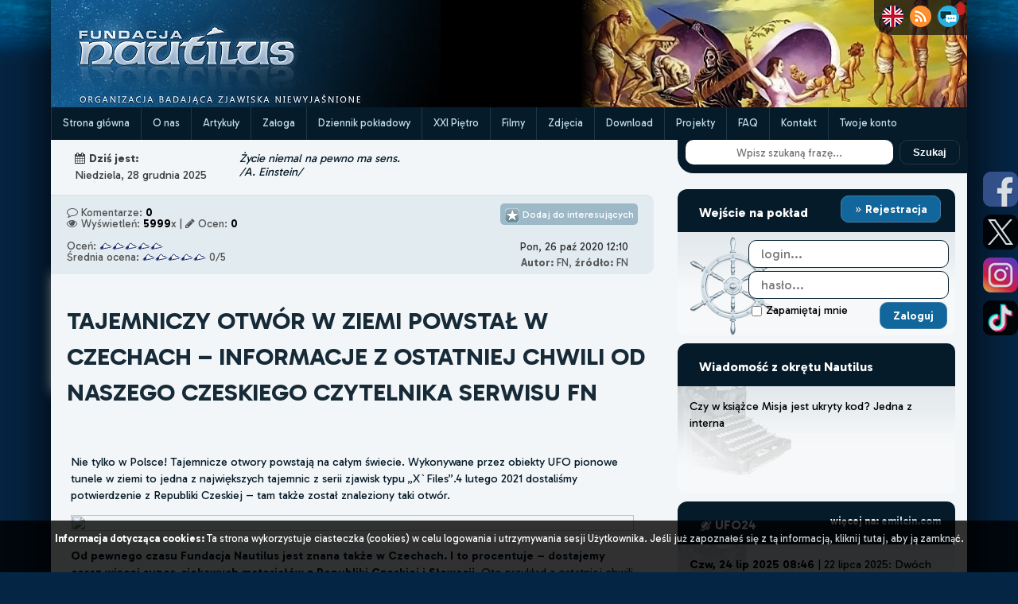

--- FILE ---
content_type: text/css
request_url: https://www.nautilus.org.pl/_core/css/google_font_merriweather.min.css
body_size: 402
content:
@font-face{font-family:'Merriweather Sans';font-style:normal;font-weight:300;src:local('Merriweather Sans Light'),local('MerriweatherSans-Light'),url(https://fonts.gstatic.com/s/merriweathersans/v7/6LmGj5dOJopQKEkt88GowSenBolNkDBl6TBgAIdCkYw.woff2) format('woff2');unicode-range:U+0100-024F,U+1E00-1EFF,U+20A0-20AB,U+20AD-20CF,U+2C60-2C7F,U+A720-A7FF}@font-face{font-family:'Merriweather Sans';font-style:normal;font-weight:300;src:local('Merriweather Sans Light'),local('MerriweatherSans-Light'),url(https://fonts.gstatic.com/s/merriweathersans/v7/6LmGj5dOJopQKEkt88GowQaqY1RzDqUCoj4OhtiyHDU.woff2) format('woff2');unicode-range:U+0000-00FF,U+0131,U+0152-0153,U+02C6,U+02DA,U+02DC,U+2000-206F,U+2074,U+20AC,U+2212,U+2215,U+E0FF,U+EFFD,U+F000}@font-face{font-family:'Merriweather Sans';font-style:normal;font-weight:400;src:local('Merriweather Sans'),local('MerriweatherSans-Regular'),url(../fonts/AKu1CjQ4qnV8MUltkAX3sD48MEBspdEKklcQvcIk8pU.woff2) format('woff2');unicode-range:U+0100-024F,U+1E00-1EFF,U+20A0-20AB,U+20AD-20CF,U+2C60-2C7F,U+A720-A7FF}@font-face{font-family:'Merriweather Sans';font-style:normal;font-weight:400;src:local('Merriweather Sans'),local('MerriweatherSans-Regular'),url(../fonts/AKu1CjQ4qnV8MUltkAX3sMZ4HySTEWshgORbPp2tk8k.woff2) format('woff2');unicode-range:U+0000-00FF,U+0131,U+0152-0153,U+02C6,U+02DA,U+02DC,U+2000-206F,U+2074,U+20AC,U+2212,U+2215,U+E0FF,U+EFFD,U+F000}@font-face{font-family:'Merriweather Sans';font-style:normal;font-weight:700;src:local('Merriweather Sans Bold'),local('MerriweatherSans-Bold'),url(../fonts/6LmGj5dOJopQKEkt88GowdqgfwRMvy6EDFppit6Do18.woff2) format('woff2');unicode-range:U+0100-024F,U+1E00-1EFF,U+20A0-20AB,U+20AD-20CF,U+2C60-2C7F,U+A720-A7FF}@font-face{font-family:'Merriweather Sans';font-style:normal;font-weight:700;src:local('Merriweather Sans Bold'),local('MerriweatherSans-Bold'),url(../fonts/6LmGj5dOJopQKEkt88GowbvMLSVzqOGkoxdgTSsKqWM.woff2) format('woff2');unicode-range:U+0000-00FF,U+0131,U+0152-0153,U+02C6,U+02DA,U+02DC,U+2000-206F,U+2074,U+20AC,U+2212,U+2215,U+E0FF,U+EFFD,U+F000}@font-face{font-family:'Merriweather Sans';font-style:normal;font-weight:800;src:local('Merriweather Sans ExtraBold'),local('MerriweatherSans-ExtraBold'),url(../fonts/6LmGj5dOJopQKEkt88GowSvX6IlkcPQx4hJX-sT8odI.woff2) format('woff2');unicode-range:U+0100-024F,U+1E00-1EFF,U+20A0-20AB,U+20AD-20CF,U+2C60-2C7F,U+A720-A7FF}@font-face{font-family:'Merriweather Sans';font-style:normal;font-weight:800;src:local('Merriweather Sans ExtraBold'),local('MerriweatherSans-ExtraBold'),url(../fonts/6LmGj5dOJopQKEkt88GowSdYkh4h72QvAQSOPbRA0ug.woff2) format('woff2');unicode-range:U+0000-00FF,U+0131,U+0152-0153,U+02C6,U+02DA,U+02DC,U+2000-206F,U+2074,U+20AC,U+2212,U+2215,U+E0FF,U+EFFD,U+F000}

--- FILE ---
content_type: text/css
request_url: https://www.nautilus.org.pl/_core/css/skynet_bootstrap.min.css?v=6.6.17
body_size: 696
content:
#skynet_comments_container,#skynet_container{height:auto;position:fixed;background:rgba(69,120,145,1);filter:progid:DXImageTransform.Microsoft.gradient( startColorstr='#457891', endColorstr='#525557', GradientType=0);display:none;bottom:30;padding:5px}#skynet_container{width:340px;max-height:400px;right:0;opacity:.95;-webkit-box-shadow:-1px 10px 38px 5px rgba(0,0,0,.75);-moz-box-shadow:-1px 10px 38px 5px rgba(0,0,0,.75);box-shadow:-1px 10px 38px 5px rgba(0,0,0,.75);background:-moz-linear-gradient(top,rgba(69,120,145,1) 0,rgba(65,84,97,1) 19%,rgba(62,63,64,1) 81%,rgba(82,85,87,1) 100%);background:-webkit-gradient(left top,left bottom,color-stop(0,rgba(69,120,145,1)),color-stop(19%,rgba(65,84,97,1)),color-stop(81%,rgba(62,63,64,1)),color-stop(100%,rgba(82,85,87,1)));background:-webkit-linear-gradient(top,rgba(69,120,145,1) 0,rgba(65,84,97,1) 19%,rgba(62,63,64,1) 81%,rgba(82,85,87,1) 100%);background:-o-linear-gradient(top,rgba(69,120,145,1) 0,rgba(65,84,97,1) 19%,rgba(62,63,64,1) 81%,rgba(82,85,87,1) 100%);background:-ms-linear-gradient(top,rgba(69,120,145,1) 0,rgba(65,84,97,1) 19%,rgba(62,63,64,1) 81%,rgba(82,85,87,1) 100%);background:linear-gradient(to bottom,rgba(69,120,145,1) 0,rgba(65,84,97,1) 19%,rgba(62,63,64,1) 81%,rgba(82,85,87,1) 100%);-webkit-border-radius:5px;-moz-border-radius:5px;border-radius:5px;z-index:999999999}#skynet_comments_container{width:280px;max-height:270px;left:0;opacity:.65;-webkit-box-shadow:-1px 10px 38px 5px rgba(0,0,0,.75);-moz-box-shadow:-1px 10px 38px 5px rgba(0,0,0,.75);box-shadow:-1px 10px 38px 5px rgba(0,0,0,.75);background:-moz-linear-gradient(top,rgba(69,120,145,1) 0,rgba(65,84,97,1) 19%,rgba(62,63,64,1) 81%,rgba(82,85,87,1) 100%);background:-webkit-gradient(left top,left bottom,color-stop(0,rgba(69,120,145,1)),color-stop(19%,rgba(65,84,97,1)),color-stop(81%,rgba(62,63,64,1)),color-stop(100%,rgba(82,85,87,1)));background:-webkit-linear-gradient(top,rgba(69,120,145,1) 0,rgba(65,84,97,1) 19%,rgba(62,63,64,1) 81%,rgba(82,85,87,1) 100%);background:-o-linear-gradient(top,rgba(69,120,145,1) 0,rgba(65,84,97,1) 19%,rgba(62,63,64,1) 81%,rgba(82,85,87,1) 100%);background:-ms-linear-gradient(top,rgba(69,120,145,1) 0,rgba(65,84,97,1) 19%,rgba(62,63,64,1) 81%,rgba(82,85,87,1) 100%);background:linear-gradient(to bottom,rgba(69,120,145,1) 0,rgba(65,84,97,1) 19%,rgba(62,63,64,1) 81%,rgba(82,85,87,1) 100%);-webkit-border-radius:5px;-moz-border-radius:5px;border-radius:5px;font-size:.9em}.skynet_pos_right{right:0;bottom:30}.skynet_pos_left{left:0;bottom:30}#skynet_window{position:relative;width:98%;height:98%;color:#fff;font-size:.6em}#skynet_window img{max-width:100%}#skynet_window a{color:#fff;text-decoration:none}#skynet_window a:hover{color:#adc0d3}#skynet_window .skynet_header{text-align:right;position:relative;width:100%;height:20px}#skynet_window .skynet_header .close{text-align:left;position:absolute;width:auto;height:100%;top:2;left:0;color:#adc0d3;text-shadow:none;font-size:.8rem}#skynet_window .skynet_header .title{text-align:right;position:absolute;width:100px;height:100%;top:2;right:0;z-index:99999999999999;padding-right:5px;font-size:.6rem}#skynet_data{padding:5px;font-size:.65rem;overflow-y:auto;height:100%;max-height:300px;text-align:center}#skynet_data h3{margin-bottom:2px;padding-bottom:2px;font-size:.7rem;color:#c8e2e2}#skynet_data h3 .num{color:#aae4c2;font-size:1rem}#skynet_data hr{height:1px;color:#95a7b1;background-color:#95a7b1;border:none}#skynet_data .content_link{font-size:.9rem}#skynet_comments_window{position:relative;width:98%;height:98%;color:#fff}#skynet_comments_window a{color:#fff;text-decoration:none}#skynet_comments_window a:hover{color:#adc0d3}#skynet_comments_window .skynet_header{text-align:right;position:relative;width:100%;height:20px}#skynet_comments_window .skynet_header .close{text-align:left;position:absolute;width:auto;height:100%;top:2;left:0;color:#adc0d3;float:none;font-size:.4rem;text-shadow:none;opacity:1}#skynet_comments_window .skynet_header .title{text-align:right;position:absolute;width:100px;height:100%;top:2;right:0;z-index:99999999999999;padding-right:5px;font-size:.5rem}#skynet_comments_data{padding:2px;font-size:.55rem;overflow-y:auto;height:100%;max-height:300px;text-align:center}#skynet_comments_data h3{margin-bottom:1px;padding-bottom:1px;font-size:.6rem;color:#c8e2e2}#skynet_comments_data h3 .num{color:#aae4c2;font-size:.8rem}#skynet_comments_data hr{height:1px;color:#95a7b1;background-color:#95a7b1;border:none}#skynet_comments_data .content_link{font-size:.7rem}.skynet_comments{text-align:center}

--- FILE ---
content_type: application/javascript
request_url: https://www.nautilus.org.pl/_core/js/nautilus_popups.min.js?v=6.6.17
body_size: 750
content:
function stickyClose(t,e,i){switch(void 0===t&&(t="left"),void 0===e&&(e="slow"),void 0===i&&(i=!1),t){case"left":1!=sticky_left_open||0!=sticky_left_hover&&1!=i||(jQuery("#sticky_left").fadeOut(e),sticky_left_open=!1);break;case"right":1==sticky_right_open&&(jQuery("#sticky_right").fadeOut(e),sticky_right_open=!1)}}function sticky_leftClose(){0==sticky_left_hover&&stickyClose("left",speed="slow")}function sticky_rightClose(){0==sticky_right_hover&&stickyClose("right",speed="slow")}function cancelSticky(t){switch(void 0===where&&(where="left"),t){case"left":sticky_leftClose();e="mode=cancelLeft";fnAjax.html("sticky",e,function(t){""!=t&&jQuery("#ajax_sticky_left").html(t)});break;case"right":sticky_rightClose();var e="mode=cancelRight";fnAjax.html("sticky",e,function(t){""!=t&&jQuery("#ajax_sticky_right").html(t)})}}function stickyOpen(t){if(void 0===t&&(t="left"),block_sticky_popups||isIdle)return!1;if(jQuery(window).width()>1199)switch(t){case"left":if(block_sticky_left)return!1;0==sticky_left_open&&0==sticky_left_hover&&(sticky_left_open=!0,jQuery("#sticky_left").fadeIn("slow"),onResizeController());break;case"right":if(block_sticky_right)return!1;0==sticky_right_open&&0==sticky_right_hover&&(sticky_right_open=!0,jQuery("#sticky_right").fadeIn("slow"),onResizeController())}}function onResizeController(){if(jQuery("#container_main")){var t=jQuery(window).width(),e=jQuery("#container_menu_up").offset().top,i=jQuery("#container_main").offset(),s=jQuery("#welcome").width(),c=i.left-8;jQuery("#sea-logo").css("left",c+"px"),t<1e3?jQuery("#sea-logo").css("display","none"):jQuery(window).scrollTop()<=e&&0==isIdle&&jQuery("#sea-logo").css("display","block");var r=i.left-s;if(i.left<s&&(r=0),jQuery("#welcome").css("left",r+"px"),1==sticky_left_open){var o=jQuery("#sticky_left").width()+25,y=i.left-o;i.left<o&&(y=0);var _=jQuery("#sticky_left .content").height()+jQuery("#sticky_left .title").height()+jQuery("#sticky_left .link").height()+jQuery("#sticky_left .date").height()+jQuery("#sticky_left .close_bottom").height()+30;jQuery("#sticky_left").css("height",_+"px"),jQuery("#sticky_left").css("left",y+"px")}if(1==sticky_right_open){var l=jQuery("#sticky_right").width()+21,n=i.left+983;i.left<l&&(n=jQuery(window).width()-l);var h=jQuery("#sticky_right .content").height()+jQuery("#sticky_right .title").height()+jQuery("#sticky_right .link").height()+jQuery("#sticky_right .date").height()+jQuery("#sticky_right .close_bottom").height()+30;jQuery("#sticky_right").css("height",h+"px"),jQuery("#sticky_right").css("left",n+"px")}}}var sticky_left_open=!1,sticky_right_open=!1,sticky_left_hover=!1,sticky_right_hover=!1,sticky_left_first_time=!0,sticky_right_first_time=!0,sticky_timer=null,sticky_moon_timer=null,block_sticky_popups=!1,block_sticky_left=!1,block_sticky_right=!1;jQuery(document).ready(function(){onResizeController(),jQuery("#ajax_sticky_left").mouseenter(function(){sticky_left_hover=!0}),jQuery("#ajax_sticky_right").mouseenter(function(){sticky_right_hover=!0}),jQuery("#ajax_sticky_left").mouseleave(function(){sticky_left_hover=!1}),jQuery("#ajax_sticky_right").mouseleave(function(){sticky_right_hover=!1})}),jQuery(".x_sticky").hover(function(){jQuery(this).attr("src","./_core/images/sticky_close_hover.png")},function(){jQuery(this).attr("src","./_core/images/sticky_close.png")});

--- FILE ---
content_type: application/javascript
request_url: https://www.nautilus.org.pl/_core/js/ajax_functions.min.js?v=6.6.17
body_size: 140
content:
var fnAjax={data:null,module:null,is_debug:!1,dataType:"json",url:"./_core/ajax/_ajaxController.php",url_params:null,method:"POST",sendAjax:function(a,t){jQuery.ajax({type:this.method,data:a,dataType:this.dataType,url:this.url,success:t})},json:function(a,t,s){this.method="POST",this.dataType="json",this.module=a,this.url="./_core/ajax/_ajaxController.php",this.url_params=t+"&module="+this.module,this.is_debug&&console.log("[JSON] ["+a+"] "+t),this.sendAjax(this.url_params,s)},html:function(a,t,s){this.method="POST",this.dataType="html",this.module=a,this.url="./_core/ajax/_ajaxController.php",this.url_params=t+"&module="+this.module,this.is_debug&&console.log("[HTML] ["+a+"] "+t),this.sendAjax(this.url_params,s)}};

--- FILE ---
content_type: application/javascript
request_url: https://www.nautilus.org.pl/_core/js/nautilus_functions_bootstrap.min.js?v=6.6.17
body_size: 9000
content:
var mouse_on_category=0,pinned_stream=!1,pinned_stream_static=!1,auditions_timer=null,debug_js=!1,isIdle=!1,menuIsFixed=!1;function save(e,t){"undefined"!=typeof Storage&&localStorage.setItem(e,t)}function load(e){var t=null;return"undefined"!=typeof Storage&&(t=localStorage.getItem(e)),t}function stopDynamicContent(){0==isIdle&&(isIdle=!0,jQuery("#sea-logo")&&jQuery("#sea-logo").css("display","none"),jQuery("#ufo24_bottom")&&jQuery("#ufo24_bottom").css("display","none"),jQuery("#rotator_container")&&jQuery("#rotator_container").css("display","none"),jQuery(".box_content_container_newchat")&&jQuery(".box_content_container_newchat").css("display","none"),jQuery(".box_content_container_typemachine")&&jQuery(".box_content_container_typemachine").css("display","none"),jQuery("#ster")&&jQuery("#ster").css("display","none"),jQuery(".box-recenzje")&&jQuery(".box-recenzje").css("display","none"))}function startDynamicContent(){var e=jQuery(window).width();1==isIdle&&(isIdle=!1,!nautilusMobile&&e>=1e3&&jQuery("#sea-logo")&&"absolute"==jQuery("#head-icons").css("position")&&jQuery("#sea-logo").css("display","block"),!nautilusMobile&&e>=1e3&&jQuery("#ufo24_bottom")&&jQuery("#ufo24_bottom").css("display","block"),jQuery("#rotator_container")&&jQuery("#rotator_container").css("display","block"),jQuery(".box_content_container_newchat")&&jQuery(".box_content_container_newchat").css("display","block"),jQuery(".box_content_container_typemachine")&&jQuery(".box_content_container_typemachine").css("display","block"),jQuery("#ster")&&jQuery("#ster").css("display","block"),jQuery(".box-recenzje")&&jQuery(".box-recenzje").css("display","block"))}function getHiddenProp(){var e=["webkit","moz","ms","o"];if("hidden"in document)return"hidden";for(var t=0;t<e.length;t++)if(e[t]+"Hidden"in document)return e[t]+"Hidden";return null}function isHidden(){var e=getHiddenProp();return!!e&&document[e]}jQuery.fn.extend({scrollToMe:function(){var e=jQuery(this).offset().top-100;jQuery("html,body").animate({scrollTop:e},400)}});var visProp=getHiddenProp();if(visProp){var evtname=visProp.replace(/[H|h]idden/,"")+"visibilitychange";document.addEventListener(evtname,visChange)}function visChange(){isHidden()?stopDynamicContent():startDynamicContent()}function unpinChatStreamWindow(){jQuery("#chat-stream-window").removeClass("chat-stream-fixed"),jQuery("#chat-stream-window").css("width","100%"),jQuery("#chat-stream-window").css("height","auto"),jQuery("#chat-stream-player").css("width","100%"),jQuery("#chat-stream-player").css("height","100%"),jQuery(".chat-stream-link-stream-unpin").hide(),jQuery(".chat-stream-link-stream-pin").show()}function pinChatStreamWindow(){jQuery("#chat-stream-window").addClass("chat-stream-fixed"),jQuery("#chat-stream-window").css("width","350px"),jQuery("#chat-stream-window").css("height","225px"),jQuery("#chat-stream-player").css("width","350px"),jQuery("#chat-stream-player").css("height","197px"),jQuery(".chat-stream-link-stream-pin").hide(),jQuery(".chat-stream-link-stream-unpin").show()}function unpinChatPicWindow(){jQuery("#chat-pic-window").removeClass("chat-pic-fixed"),jQuery(".chat-pic-link-pic-unpin").hide(),jQuery(".chat-pic-link-pic-pin").show()}function pinChatPicWindow(){jQuery("#chat-pic-window").addClass("chat-pic-fixed"),jQuery("#chat-pic-window").css("width","350px"),jQuery("#chat-pic-window").css("height","225px"),jQuery("#chat-pic-window img").css("max-width","350px"),jQuery("#chat-pic-window img").css("max-height","197px"),jQuery(".chat-pic-link-pic-pin").hide(),jQuery(".chat-pic-link-pic-unpin").show()}function switch_audition(){var e=jQuery("#audition_channel_id_select").val();jQuery("#auditions_container iframe").remove(),jQuery('<iframe width="410" height="250" frameborder="0" allowfullscreen></iframe>').attr("src","https://www.youtube.com/embed/?list="+e).appendTo("#auditions_container")}function hideAuditionsPlaylist(){jQuery("#auditions_container").slideUp(),jQuery("#auditions_playlist_hide").css("display","none"),jQuery("#auditions_playlist_show").css("display","block")}function showAuditionsPlaylist(){jQuery("#auditions_container").slideDown(),jQuery("#auditions_playlist_hide").css("display","block"),jQuery("#auditions_playlist_show").css("display","none")}function resizePageHeight(){var e=jQuery("#container_page").height()+140;jQuery("#shadow_left").css("height",e),jQuery("#shadow_right").css("height",e)}function upMenuPin(){var e=jQuery(window).width();if(e<767);else;jQuery("#container_menu_up").height(),e>1800&&jQuery("#container_menu_up").height(),jQuery("#container_menu_up").addClass("container_menu_up-fixed"),jQuery("#head-icons").css("position","fixed"),jQuery("#head-icons").css("top",0),jQuery("#head-icons").css("opacity","1"),e<770?jQuery("#head-icons").css("opacity","0"):jQuery("#head-icons").css("opacity","1"),menuIsFixed=!0}function upMenuUnpin(){var e=jQuery(window).width();jQuery("#container_menu_up").removeClass("container_menu_up-fixed"),jQuery("#head-icons").css("top","0"),jQuery("#head-icons").css("position","absolute"),e>=1e3&&jQuery("#sea-logo").css("display","block"),jQuery("#head-icons").css("opacity","1"),menuIsFixed=!1}function setCookie(e,t,r){var s=new Date;s.setTime(s.getTime()+24*r*60*60*1e3);var i="expires="+s.toUTCString();return document.cookie=e+"="+t+"; "+i,!0}function formCheckComment(){msg="Wypełnij wymagane pola!";var e=0;if(""==jQuery("#comment_nick").val()&&(jQuery("#comment_nick").addClass("formErr"),e=1),""==jQuery("#comment_email").val()&&(jQuery("#comment_email").addClass("formErr"),e=1),""==jQuery("#comment_msg").val()&&(jQuery("#comment_msg").addClass("formErr"),e=1),""==jQuery("#user_ufo").val()&&(jQuery("#user_ufo").addClass("formErr"),e=1),1==e)return notify.error(msg),!1;jQuery("#commentsForm").submit()}function formCheckRegister(){msg="Wypełnij wymagane pola!";var e=0;if(""==jQuery("#user_login").val()&&(jQuery("#user_login").addClass("formErr"),e=1),""==jQuery("#user_email").val()&&(jQuery("#user_email").addClass("formErr"),e=1),""==jQuery("#user_pass").val()&&(jQuery("#user_pass").addClass("formErr"),e=1),""==jQuery("#user_pass_comfirm").val()&&(jQuery("#user_pass_comfirm").addClass("formErr"),e=1),""==jQuery("#user_sex").val()&&(jQuery("#user_sex").addClass("formErr"),e=1),""==jQuery("#user_ufo").val()&&(jQuery("#user_ufo").addClass("formErr"),e=1),1==e)return notify.error(msg),!1;jQuery("#RegistrationForm").submit()}function formCheckNewMsg(){msg="Wypełnij wymagane pola!";var e=0;if(""==jQuery("#send_to").val()&&(jQuery("#send_to").addClass("formErr"),e=1),""==jQuery("#send_subject").val()&&(jQuery("#send_subject").addClass("formErr"),e=1),""==jQuery("#new_msg").val()&&(jQuery("#new_msg").addClass("formErr"),e=1),1==e)return notify.error(msg),!1;jQuery("#NewMsgForm").submit()}function formCheckContact(){msg="Wypełnij wymagane pola!";var e=0;if(""==jQuery("#contact_nick").val()&&(jQuery("#contact_nick").addClass("formErr"),e=1),""==jQuery("#contact_email").val()&&(jQuery("#contact_email").addClass("formErr"),e=1),""==jQuery("#contact_msg").val()&&(jQuery("#contact_msg").addClass("formErr"),e=1),""==jQuery("#contact_ufo").val()&&(jQuery("#contact_ufo").addClass("formErr"),e=1),1==e)return notify.error(msg),!1;jQuery("#contactForm").submit()}function formCheckGmaps(){msg="Wypełnij wymagane pola!";var e=0;if(""==jQuery("#usermap_title").val()&&(jQuery("#usermap_title").addClass("formErr"),e=1),""==jQuery("#map_longitudea").val()&&(jQuery("#map_longitudea").addClass("formErr"),e=1),""==jQuery("#map_latitude").val()&&(jQuery("#map_latitude").addClass("formErr"),e=1),1==e)return notify.error(msg),!1;jQuery("#gmapsForm").submit()}function collapse_stories(e){var t="#stories_"+e;jQuery("#stories_"+e+"_full").slideUp(),jQuery(t).fadeIn(),jQuery(t).scrollToMe()}function collapse_faq(e){var t="#faq_question"+e;jQuery("#faq_answer"+e).slideUp(),jQuery(t).scrollToMe()}function formContactSwitch(){var e=jQuery("#formContactAd");"none"==jQuery(e).css("display")?(jQuery(e).slideDown(),jQuery("#showhideFormA").html('<img src="./_core/images/pm_sent.png" style="vertical-align:middle"/> <span>Wyślij swoją historię - schowaj formularz</span>')):(jQuery(e).slideUp(),jQuery("#showhideFormA").html('<img src="./_core/images/pm_sent.png" style="vertical-align:middle"/> <span>Wyślij swoją historię - kliknij, aby rozwinąć formularz</span>'))}function formContactSwitchPyt(){var e=jQuery("#formContactAd");"none"==jQuery(e).css("display")?(jQuery(e).slideDown(),jQuery("#showhideFormA").html('<img src="./_core/images/pm_sent.png" style="vertical-align:middle"/> <span>Wyślij do nas swoje pytanie - schowaj formularz</span>')):(jQuery(e).slideUp(),jQuery("#showhideFormA").html('<img src="./_core/images/pm_sent.png" style="vertical-align:middle"/> <span>Wyślij do nas swoje pytanie - kliknij, aby rozwinąć formularz</span>'))}function formContactSwitchNews(){var e=jQuery("#formContactAd");"none"==jQuery(e).css("display")?(jQuery(e).slideDown(),jQuery("#showhideFormA").html('<img src="./_core/images/pm_sent.png" style="vertical-align:middle"/> <span>Wyślij do nas wiadomość - schowaj formularz</span>')):(jQuery(e).slideUp(),jQuery("#showhideFormA").html('<img src="./_core/images/pm_sent.png" style="vertical-align:middle"/> <span>Wyślij do nas wiadomość - kliknij, aby rozwinąć formularz</span>'))}function go(e){window.location.assign(e)}function playSound(e){document.getElementById("sound").innerHTML='<audio autoplay="autoplay"><source src="'+e+'.mp3" type="audio/mpeg" /><source src="'+e+'.ogg" type="audio/ogg" /><embed hidden="true" autostart="true" loop="false" src="'+e+'.mp3" /></audio>'}function boxStreamStaticToCorner(){jQuery("#stream_box_static").addClass("stream_fixed"),jQuery("#stream_iframe_static").attr("width","300").attr("height","169"),jQuery("#stream_link_pin_static").css("display","none"),jQuery("#stream_link_unpin_static").css("display","block"),jQuery("#stream_pinned_info_static").fadeIn();var e="mode=pin_stream_static&id="+jQuery("#stream_iframe_static").attr("stream_id");fnAjax.html("stream",e),pinned_stream_static=!0,block_sticky_left=!0,stickyClose("left","slow")}function boxStreamStaticBack(e){void 0===e&&(e="box"),jQuery("#stream_box_static").removeClass("stream_fixed"),jQuery("#stream_link_unpin_static").css("display","none"),jQuery("#stream_link_pin_static").css("display","block"),"box"==e?jQuery("#stream_iframe_static").attr("width","200").attr("height","113"):jQuery("#stream_iframe_static").attr("width","600").attr("height","338"),jQuery("#stream_pinned_info_static").fadeOut();fnAjax.html("stream","mode=unpin_stream_static"),pinned_stream_static=!1,block_sticky_left=!1}function boxStreamToCorner(){1==pinned_stream_static?jQuery("#stream_box").addClass("stream_fixed_bottom"):jQuery("#stream_box").addClass("stream_fixed"),jQuery("#stream_iframe").attr("width","300").attr("height","169"),jQuery("#stream_link_pin").css("display","none"),jQuery("#stream_link_unpin").css("display","block"),jQuery("#stream_pinned_info").fadeIn();var e="mode=pin_stream&id="+jQuery("#stream_iframe").attr("stream_id");fnAjax.html("stream",e),pinned_stream=!0,block_sticky_left=!0,stickyClose("left","slow")}function boxStreamBack(e){void 0===e&&(e="box"),jQuery("#stream_box").removeClass("stream_fixed").removeClass("stream_fixed_bottom"),jQuery("#stream_link_unpin").css("display","none"),jQuery("#stream_link_pin").css("display","block"),"box"==e?jQuery("#stream_iframe").attr("width","200").attr("height","113"):"account"==e?jQuery("#stream_iframe").attr("width","620").attr("height","349"):jQuery("#stream_iframe").attr("width","600").attr("height","338"),jQuery("#stream_pinned_info").fadeOut();fnAjax.html("stream","mode=unpin_stream"),pinned_stream=!1,block_sticky_left=!1}function boxStreamRemove(){jQuery("#stream_box").removeClass("stream_fixed").removeClass("stream_fixed_bottom"),jQuery("#stream_link_unpin").css("display","none"),jQuery("#stream_link_pin").css("display","block"),jQuery("#stream_pinned_info").fadeOut();jQuery("#stream_box").remove(),fnAjax.html("stream","mode=unpin_stream"),pinned_stream=!1,block_sticky_left=!1}function boxStreamStaticRemove(){jQuery("#stream_box_static").removeClass("stream_fixed").removeClass("stream_fixed_bottom"),jQuery("#stream_link_unpin_static").css("display","none"),jQuery("#stream_link_pin_static").css("display","block"),jQuery("#stream_pinned_info_static").fadeOut();fnAjax.html("stream","mode=unpin_stream_static"),pinned_stream=!1,block_sticky_left=!1}function friendToMsg(e){selected=jQuery(e).val(),"--"!=selected&&jQuery("#send_to").val(selected)}jQuery(document).ready(function(){jQuery(".menu-mobileSwitch").click(function(e){var t=jQuery(".menu-items");"block"==jQuery(".cats-items").css("display")&&jQuery(".cats-items").slideUp(),"block"==jQuery(".account-items").css("display")&&jQuery(".account-items").slideUp(),"none"==jQuery(t).css("display")?jQuery(t).slideDown():"block"==jQuery(t).css("display")&&jQuery(t).slideUp()}),jQuery(".cats-mobileSwitch").click(function(e){var t=jQuery(".cats-items");"block"==jQuery(".menu-items").css("display")&&jQuery(".menu-items").slideUp(),"block"==jQuery(".account-items").css("display")&&jQuery(".account-items").slideUp(),"none"==jQuery(t).css("display")?jQuery(t).slideDown():"block"==jQuery(t).css("display")&&jQuery(t).slideUp()}),jQuery(".account-mobileSwitch").click(function(e){var t=jQuery(".account-items");"block"==jQuery(".cats-items").css("display")&&jQuery(".cats-items").slideUp(),"block"==jQuery(".menu-items").css("display")&&jQuery(".menu-items").slideUp(),"none"==jQuery(t).css("display")?jQuery(t).slideDown():"block"==jQuery(t).css("display")&&jQuery(t).slideUp()}),jQuery("#maps_category_form .select_category").change(function(){""!=jQuery("#maps_category_form .select_category").val()&&jQuery("#maps_category_form").submit()}),jQuery(".x_ico").hover(function(){jQuery(this).attr("src","./_core/images/err_hover.png")},function(){jQuery(this).attr("src","./_core/images/err.png")}),jQuery(".pm_new_ico").hover(function(){jQuery(this).attr("src","./_core/images/m_grey_hover.png")},function(){jQuery(this).attr("src","./_core/images/m_grey.png")}),jQuery(".menu_on_left li").hover(function(e){jQuery(".submenu_on_left").css("display","none");var t=jQuery(this);mouse_on_category=jQuery(t).prop("id");var r=jQuery(t).position().left,s=jQuery(t).position().top+65,i=jQuery(".submenu"+mouse_on_category);jQuery(i).css("left",r+170),jQuery(i).css("top",s),jQuery(this).parent(),"none"==jQuery(i).css("display")&&(jQuery(i).fadeIn("fast"),jQuery(i).css("display","block"))},function(e){var t=jQuery(this);mouse_on_category=jQuery(t).prop("id");var r=jQuery(".submenu"+mouse_on_category);jQuery(r).hide()}),jQuery(".submenu_on_left").hover(function(){jQuery(this).css("display","block")}),jQuery(".submenu_on_left").mouseleave(function(){jQuery(this).fadeOut("fast")}),jQuery(".replyBtn").click(function(e){e.preventDefault();var t=jQuery(this).attr("reply_to_id"),r=jQuery("#comment"+t+" .comment_content:first").html(),s=jQuery("#hiddenComment"+t).parent().find(".comment_nick_raw").attr("comm_nick");jQuery(".comment_reply_helper").html(r),jQuery(".comment_reply_helper").fadeIn("fast");jQuery("#comment_msg").text();jQuery("#comment_msg").text("@"+s+", "),jQuery("#commentsForm").scrollToMe(),jQuery("#comment_msg").focus(),jQuery("#reply_form_id").val(t),jQuery("#reply_title").html("Re: "+s+":"),jQuery(".cancel_reply").fadeIn()}),jQuery("#cancel_reply").click(function(e){e.preventDefault(),jQuery("#cancel_reply").fadeOut("fast"),jQuery(".comment_reply_helper").fadeOut("fast"),jQuery("#reply_form_id").val("0"),jQuery("#reply_title").html("Dodaj nowy komentarz:")}),jQuery(".btnPlus").click(function(e){e.preventDefault();var t=jQuery(this).attr("markId"),r="score_now_"+t,s=parseInt(jQuery("#"+r).attr("currScore"))+1,i="";s>0?(s="+ "+s,i="scorePlus"):s<0&&(s=s,i="scoreMinus"),jQuery("#"+r).removeClass("scorePlus").removeClass("scoreMinus").addClass(i).html(s);var n="mode=addPlus&id="+t;return fnAjax.html("comments",n),jQuery('input[markId="'+t+'"]').fadeOut(),notify.success("+1"),!1}),jQuery(".btnMinus").click(function(e){e.preventDefault();var t=jQuery(this).attr("markId"),r="score_now_"+t,s=parseInt(jQuery("#"+r).attr("currScore"))-1,i="";s>0?(s="+ "+s,i="scorePlus"):s<0&&(s=s,i="scoreMinus"),jQuery("#"+r).removeClass("scorePlus").removeClass("scoreMinus").addClass(i).html(s);var n="mode=addMinus&id="+t;return fnAjax.html("comments",n),jQuery('input[markId="'+t+'"]').fadeOut(),notify.success("-1"),!1}),jQuery(".pinstream_ico").hover(function(e){jQuery(this).attr("src","./_core/images/pin1_hover.png")},function(){jQuery(this).attr("src","./_core/images/pin1.png")}),jQuery(".unpinstream_ico").hover(function(e){jQuery(this).attr("src","./_core/images/pin0_hover.png")},function(){jQuery(this).attr("src","./_core/images/pin0.png")}),jQuery(".adminCommentDeactivate").click(function(e){e.preventDefault();var t=jQuery(this).attr("commentId");confirm("Deaktywować komentarz?")&&window.location.assign("?adminDeactivate="+t+"#comment_id"+t)}),jQuery(".adminCommentActivate").click(function(e){e.preventDefault();var t=jQuery(this).attr("commentId");confirm("Zaakceptować komentarz?")&&window.location.assign("?adminActivate="+t+"#comment_id"+t)}),jQuery(".adminCommentDelete").click(function(e){e.preventDefault();var t=jQuery(this).attr("commentId");confirm("Usunąć trwale komentarz?")&&window.location.assign("?adminDelete="+t+"#comment_id"+t)}),jQuery(".adminCommentMarkAsSpam").click(function(e){e.preventDefault();var t=jQuery(this).attr("commentId");confirm("Uznaczyć jako SPAM?")&&window.location.assign("?adminMarkAsSpam="+t+"#comment_id"+t)}),jQuery(".adminCommentUnmarkAsSpam").click(function(e){e.preventDefault();var t=jQuery(this).attr("commentId");confirm("Usunąć ze SPAM-u?")&&window.location.assign("?adminUnmarkAsSpam="+t+"#comment_id"+t)}),jQuery(".adminUserCommentDeactivate").click(function(e){e.preventDefault();var t=jQuery(this).attr("commentId"),r=jQuery(this).attr("user");confirm("Deaktywować komentarz?")&&window.location.assign("?user="+r+"&adminDeactivate="+t+"#comment_id"+t)}),jQuery(".adminUserCommentActivate").click(function(e){e.preventDefault();var t=jQuery(this).attr("commentId"),r=jQuery(this).attr("user");confirm("Zaakceptować komentarz?")&&window.location.assign("?user="+r+"&adminActivate="+t+"#comment_id"+t)}),jQuery(".adminUserCommentDelete").click(function(e){e.preventDefault();var t=jQuery(this).attr("commentId"),r=jQuery(this).attr("user");confirm("Usunąć trwale komentarz?")&&window.location.assign("?user="+r+"&adminDelete="+t+"#comment_id"+t)}),jQuery(".adminUserCommentMarkAsSpam").click(function(e){e.preventDefault();var t=jQuery(this).attr("commentId"),r=jQuery(this).attr("user");confirm("Uznaczyć jako SPAM?")&&window.location.assign("?user="+r+"&adminMarkAsSpam="+t+"#comment_id"+t)}),jQuery(".adminUserCommentUnmarkAsSpam").click(function(e){e.preventDefault();var t=jQuery(this).attr("commentId"),r=jQuery(this).attr("user");confirm("Usunąć ze SPAM-u?")&&window.location.assign("?user="+r+"&adminUnmarkAsSpam="+t+"#comment_id"+t)}),jQuery(".adminUserCommentDeactivateNewest").click(function(e){e.preventDefault();var t=jQuery(this).attr("commentId"),r=jQuery(this).attr("user");confirm("Deaktywować komentarz?")&&window.location.assign("?user="+r+"&newestComments=1&adminDeactivate="+t+"#comment_id"+t)}),jQuery(".adminUserCommentActivateNewest").click(function(e){e.preventDefault();var t=jQuery(this).attr("commentId"),r=jQuery(this).attr("user");confirm("Zaakceptować komentarz?")&&window.location.assign("?user="+r+"&newestComments=1&adminActivate="+t+"#comment_id"+t)}),jQuery(".adminUserCommentDeleteNewest").click(function(e){e.preventDefault();var t=jQuery(this).attr("commentId"),r=jQuery(this).attr("user");confirm("Usunąć trwale komentarz?")&&window.location.assign("?user="+r+"&newestComments=1&adminDelete="+t+"#comment_id"+t)}),jQuery(".adminUserCommentMarkAsSpamNewest").click(function(e){e.preventDefault();var t=jQuery(this).attr("commentId"),r=jQuery(this).attr("user");confirm("Uznaczyć jako SPAM?")&&window.location.assign("?user="+r+"&newestComments=1&adminMarkAsSpam="+t+"#comment_id"+t)}),jQuery(".adminUserCommentUnmarkAsSpamNewest").click(function(e){e.preventDefault();var t=jQuery(this).attr("commentId"),r=jQuery(this).attr("user");confirm("Usunąć ze SPAM-u?")&&window.location.assign("?user="+r+"&newestComments=1&adminUnmarkAsSpam="+t+"#comment_id"+t)}),jQuery(".showhide_post").click(function(e){e.preventDefault();var t=jQuery(this).attr("commentId");jQuery(this).html(""),jQuery("#hiddenComment"+t).fadeIn("slow")}),jQuery(".comment_content a").click(function(e){e.preventDefault();var t=jQuery(this).attr("href");confirm("Ten link został zamieszczony przez Załoganta. Czy na pewno chcesz go uruchomić?")&&window.open(t,"_blank")}),jQuery(".expand_replies_switch").click(function(e){e.preventDefault();var t=jQuery(this).attr("replies_id"),r=jQuery("#comment_replies_div_"+t);"none"==jQuery(r).css("display")?(jQuery(r).slideDown(),jQuery(this).html("Schowaj odpowiedzi"),jQuery("#arrow_expand_replies_"+t).attr("src","./_core/images/sArrow_down.gif")):(jQuery(r).slideUp(),jQuery(this).html("Wyświetl odpowiedzi"),jQuery("#arrow_expand_replies_"+t).attr("src","./_core/images/sArrow_right.gif"))}),jQuery(".mark_score").hover(function(e){var t=parseInt(jQuery(this).attr("score"));jQuery(".mark_score").each(function(){parseInt(jQuery(this).attr("score"))<=t&&jQuery(this).attr("src","./_core/images/ufo_fill.png"),jQuery(".your_score").text(t+"/5"),"none"==jQuery(".your_score").css("display")&&jQuery(".your_score").fadeIn()})},function(){jQuery(".mark_score").each(function(){parseInt(jQuery(this).attr("score"));jQuery(this).attr("src","./_core/images/ufo_empty.png")})}),jQuery(".marking").mouseleave(function(e){"none"!=jQuery(".your_score").css("display")&&jQuery(".your_score").fadeOut()}),jQuery(".mark_score").click(function(e){e.preventDefault();var t=parseInt(jQuery(this).attr("score")),r="id="+parseInt(jQuery(this).attr("artId"))+"&score="+t;fnAjax.html("mark",r,function(e){jQuery(".mark_ufo_area").html(e)});var s=parseInt(jQuery(".mark_num_poeple").first().text())+1;return jQuery(".mark_num_poeple").html(s),notify.success("Dziękujemy za oddanie głosu."),!1}),jQuery(".form_error_marked").click(function(){jQuery(this).removeClass("form_error_marked")}),jQuery("input").click(function(){jQuery(this).removeClass("formErr")}),jQuery("textarea").click(function(){jQuery(this).removeClass("formErr")}),jQuery(".profile_btn").click(function(){var e=jQuery(this).attr("profile_mode"),t=jQuery(this).attr("profile_param"),r="kajuta",s=!1,i=r+","+e+".html"+t;return"zalogant"==e&&(r="zalogant",s=!0),"zalogant-komentarze"==e&&(r="zalogant-komentarze",s=!0),"zalogant-mapy"==e&&(r="zalogant-mapy",s=!0),s&&(i=r+","+t+".html"),window.location.assign(i),!1}),jQuery(".addToFav").click(function(){var e=jQuery(this).attr("favId"),t="id="+e+"&mode=addLike&type="+jQuery(this).attr("favType");user_logged?(jQuery(this).attr("value","Zapisano."),jQuery('a[favId="'+e+'"]').fadeOut(),jQuery(".observed_hidden").fadeIn(),notify.success("Zapisano."),fnAjax.html("like",t)):notify.error("Musisz być zalogowanym.");return!1}),jQuery(".replyToMsgBtn").click(function(){var e=jQuery("#login_data").text(),t=jQuery("#subject_data").text();jQuery(".send_to").val(e),jQuery(".send_to_subject").val("Re: "+t),jQuery(".msgReplyArea").slideDown(),jQuery(".msgForm").scrollToMe()}),jQuery(".stories_content_short").click(function(){var e="#stories_"+jQuery(this).attr("stories_id")+"_full";jQuery(this).fadeOut(),jQuery(e).slideDown()}),jQuery(".diary_left").find("img").each(function(){jQuery(this).prop("width")>400&&jQuery(this).prop("width","400")}),jQuery(".stories_left").find("img").each(function(){jQuery(this).prop("width")>400&&jQuery(this).prop("width","400")}),jQuery(".top_secret-short").click(function(){var e="#ts_full_"+jQuery(this).attr("ts_short_id");jQuery(this).fadeOut(),jQuery(e).slideDown().delay(1500).onResizeBridgeController()}),jQuery(".ts_collapse").click(function(e){e.preventDefault();var t=jQuery(this).attr("ts_collapse_id"),r="#ts_short_"+t;jQuery("#ts_full_"+t).slideUp(),jQuery(r).fadeIn().delay(1500).onResizeBridgeController()}),jQuery(".top_secret-short").hover(function(){jQuery(this).css("cursor","pointer")}),jQuery(".faq_q").click(function(){var e=jQuery(this).attr("faq_id");"none"==jQuery("#faq_answer"+e).css("display")?(jQuery("#faq_answer"+e).slideDown(),jQuery("#faq_question"+e).css("font-weight","bold")):(jQuery("#faq_answer"+e).slideUp(),jQuery("#faq_question"+e).css("font-weight","normal"))}),jQuery(".box_cookies").click(function(){setCookie("informed_cookie","1",9999999),jQuery(this).fadeOut()}),jQuery("#search_ico").click(function(e){jQuery(".mainSearchForm").submit()}),jQuery(".arrow_right_img").hover(function(){"./_core/images/arrow_right.png"==jQuery(this).attr("src")&&jQuery(this).attr("src","./_core/images/arrow_right_hover.png")},function(){"./_core/images/arrow_right_hover.png"==jQuery(this).attr("src")&&jQuery(this).attr("src","./_core/images/arrow_right.png")}),jQuery(".arrow_left_img").hover(function(){"./_core/images/arrow_left.png"==jQuery(this).attr("src")&&jQuery(this).attr("src","./_core/images/arrow_left_hover.png")},function(){"./_core/images/arrow_left_hover.png"==jQuery(this).attr("src")&&jQuery(this).attr("src","./_core/images/arrow_left.png")});var e=jQuery("#container_menu_up").offset().top;jQuery(window).scrollTop()>e?(jQuery("#sea-logo").css("display","none"),"absolute"==jQuery("#head-icons").css("position")&&upMenuPin()):(jQuery(window).width()>=1e3&&jQuery("#sea-logo").css("display","block"),"fixed"==jQuery("#head-icons").css("position")&&upMenuUnpin()),jQuery(window).scroll(function(){jQuery(this).scrollTop()>e?menuIsFixed||("block"==jQuery("#sea-logo").css("display")&&jQuery("#sea-logo").css("display","none"),"absolute"==jQuery("#head-icons").css("position")&&upMenuPin()):menuIsFixed&&"fixed"==jQuery("#head-icons").css("position")&&upMenuUnpin()})});var delay=111,delay2=13,currentChar=0,destination="",level=1;function type(){if(document.getElementById){var e=document.getElementById(destination);e&&(e.innerHTML=machinistText.substr(0,currentChar),++currentChar>text.length?(currentChar=0,setTimeout("",1e4),setTimeout("type()",4e3)):" "==machinistText.substr(currentChar-1,1)?setTimeout("type()",delay2+100*Math.random()):currentChar>4&&"."==machinistText.substr(currentChar-3,1)?setTimeout("type()",1200):currentChar>4&&","==machinistText.substr(currentChar-3,1)?setTimeout("type()",300):setTimeout("type()",delay))}}function startTyping(e,t,r){text=e,delay=t,currentChar=1,destination=r,type()}var delay_2=111,delay2_2=13,currentChar_2=0,destination_2="",level_2=1;function type2(){if(document.getElementById){var e=document.getElementById(destination_2);e&&(e.innerHTML=machinistText2.substr(0,currentChar_2),++currentChar_2>text_2.length?(currentChar_2=0,setTimeout("",1e4),setTimeout("type2()",4e3)):" "==machinistText2.substr(currentChar_2-1,1)?setTimeout("type2()",delay2_2+100*Math.random()):currentChar_2>4&&"."==machinistText2.substr(currentChar_2-3,1)?setTimeout("type2()",1200):currentChar_2>4&&","==machinistText2.substr(currentChar_2-3,1)?setTimeout("type2()",300):setTimeout("type2()",delay_2))}}function startTyping2(e,t,r){text_2=e,delay_2=t,currentChar_2=1,destination_2=r,type2()}jQuery.notify.addStyle("szczyglis",{html:"<div>\n<span data-notify-text></span>\n</div>",classes:{base:{"font-weight":"bold","font-size":"12px","font-family":"Helvetica",padding:"8px 15px 8px 14px","text-shadow":"0 1px 0 rgba(255, 255, 255, 0.5)","background-color":"#fcf8e3",border:"1px solid #fbeed5","border-radius":"4px","white-space":"nowrap","padding-left":"25px","background-repeat":"no-repeat","background-position":"3px 7px","z-index":"9999999999999099999"},error:{color:"#B94A48","background-color":"#F2DEDE","border-color":"#EED3D7","background-image":"url([data-uri])"},success:{color:"#468847","background-color":"#DFF0D8","border-color":"#D6E9C6","background-image":"url([data-uri])"},info:{color:"#3A87AD","background-color":"#D9EDF7","border-color":"#BCE8F1","background-image":"url([data-uri])"},warn:{color:"#C09853","background-color":"#FCF8E3","border-color":"#FBEED5","background-image":"url([data-uri])"}}});var notify={speed:400,error:function(e,t){void 0===t&&(t=0);var r=6500;0!=t&&(r=t),jQuery.notify(e,{position:"top  left",className:"error",autoHideDelay:r,autoHide:!0,showAnimation:"fadeIn",showDuration:this.speed,style:"szczyglis"})},success:function(e,t){void 0===t&&(t=0);var r=5500;0!=t&&(r=t),jQuery.notify(e,{position:"top left",className:"success",autoHideDelay:r,showAnimation:"fadeIn",showDuration:this.speed,style:"szczyglis"})},success_bottom:function(e,t){void 0===t&&(t=0);var r=5500;0!=t&&(r=t),jQuery.notify(e,{position:"bottom left",className:"success",autoHideDelay:r,showAnimation:"fadeIn",showDuration:this.speed,style:"szczyglis"})},info:function(e,t){void 0===t&&(t=0);var r=3500;0!=t&&(r=t),jQuery.notify(e,{position:"top left",className:"message",autoHideDelay:r,showAnimation:"fadeIn",showDuration:this.speed,style:"szczyglis"})},custom:function(e,t,r){void 0===t&&(t=""),void 0===r&&(r=0);var s=3500;0!=r&&(s=r),jQuery.notify(e,{position:"top center",className:t,autoHideDelay:s,showAnimation:"fadeIn",autoHide:!0,showDuration:this.speed,style:"szczyglis"})}};function startMarquee(e,t){element=document.getElementById(e),style=element.currentStyle||window.getComputedStyle(element),element.style.position="absolute",startWidth=parseInt(style.width),element.style.position="static",element.style.marginLeft="100%",element.style.visibility="visible";setInterval(function(){widthText=parseInt(style.width),parseInt(style.marginLeft)<0-2*startWidth&&(element.style.marginLeft="100%"),marginLeft=parseInt(style.marginLeft),marginLeft-=t,element.style.marginLeft=marginLeft},20)}

--- FILE ---
content_type: application/javascript
request_url: https://www.nautilus.org.pl/_core/js/nautilus_skynet.min.js?v=6.6.17
body_size: 1058
content:
function skynetClose(){skynet_opened&&(0!=slastArticle&&save("skynetLastArticle",slastArticle),0!=slastXxi&&save("skynetLastXxi",slastXxi),0!=slastPytania&&save("skynetLastPytania",slastPytania),0!=slastHelp&&save("skynetLastHelp",slastHelp),0!=slastDaypictures&&save("skynetLastDaypictures",slastDaypictures),0!=slastDiary&&save("skynetLastDiary",slastDiary),0!=slastNews24&&save("skynetLastNews24",slastNews24),0!=slastWidget&&save("skynetLastWidget",slastWidget),0!=slastWidgetmovies&&save("skynetLastWidgetmovies",slastWidgetmovies),0!=slastSecret&&save("skynetLastSecret",slastSecret),jQuery("#skynet_container").fadeOut("slow"),skynet_opened=!1)}function skynetOpen(t){if(void 0===t&&(t=!1),!skynet_opened){if(w=jQuery(window).width(),w<1200)return!1;jQuery("#skynet_container").fadeIn("slow"),skynet_opened=!0}}function skynetCommentsClose(){skynet_comments_opened&&(jQuery("#skynet_comments_container").fadeOut("slow"),skynet_comments_opened=!1)}function skynetCommentsOpen(){skynet_comments_opened||(jQuery("#skynet_comments_container").fadeIn("slow"),skynet_comments_opened=!0)}function skynetLoad(t,s,e,a,n,l,i,y,m,o,r,d){if(void 0===t&&(t="welcome"),void 0===s&&(s=0),void 0===e&&(e=0),void 0===a&&(a=0),void 0===n&&(n=0),void 0===l&&(l=0),void 0===i&&(i=0),void 0===y&&(y=0),void 0===m&&(m=0),void 0===o&&(o=0),void 0===r&&(r=0),void 0===d&&(d=!1),!skynet_enabled)return!1;if("undefined"==typeof Storage)return!1;tmplastArticle=parseInt(load("skynetLastArticle")),tmplastXxi=parseInt(load("skynetLastXxi")),tmplastPytania=parseInt(load("skynetLastPytania")),tmplastHelp=parseInt(load("skynetLastHelp")),tmplastDaypictures=parseInt(load("skynetLastDaypictures")),tmplastDiary=parseInt(load("skynetLastDiary")),tmplastNews24=parseInt(load("skynetLastNews24")),tmplastWidget=parseInt(load("skynetLastWidget")),tmplastSecret=parseInt(load("skynetLastSecret")),tmplastWidgetmovies=parseInt(load("skynetLastWidgetmovies")),isNaN(tmplastArticle)?(0!=s&&save("skynetLastArticle",s),0!=e&&save("skynetLastXxi",e),0!=a&&save("skynetLastPytania",a),0!=n&&save("skynetLastHelp",n),0!=l&&save("skynetLastDaypictures",l),0!=i&&save("skynetLastDiary",i),0!=y&&save("skynetLastNews24",y),0!=m&&save("skynetLastWidget",m),0!=o&&save("skynetLastSecret",o),0!=r&&save("skynetLastWidgetmovies",r)):(s=tmplastArticle,e=tmplastXxi,a=tmplastPytania,n=tmplastHelp,l=tmplastDaypictures,i=tmplastDiary,y=tmplastNews24,m=tmplastWidget,o=tmplastSecret,r=tmplastWidgetmovies);var c="mode="+t;c+="&lastArticle="+s,c+="&lastXxi="+e,c+="&lastPytania="+a,c+="&lastHelp="+n,c+="&lastDaypictures="+l,c+="&lastDiary="+i,c+="&lastNews24="+y,c+="&lastWidget="+m,c+="&lastSecret="+o,c+="&lastWidgetmovies="+r,fnAjax.json("skynet",c,function(t){null!=t&&""!=t&&(slastArticle=t.lastArticle,slastXxi=t.lastXxi,slastPytania=t.lastPytania,slastHelp=t.lastHelp,slastDaypictures=t.lastDaypictures,slastDiary=t.lastDiary,slastNews24=t.lastNews24,slastWidget=t.lastWidget,slastSecret=t.lastSecret,slastWidgetmovies=t.lastWidgetmovies,""!=t.htmlArticle&&jQuery("#skynet_data_articles").html(t.htmlArticle),""!=t.htmlXxi&&jQuery("#skynet_data_xxi").html(t.htmlXxi),""!=t.htmlPytania&&jQuery("#skynet_data_pytania").html(t.htmlPytania),""!=t.htmlHelp&&jQuery("#skynet_data_help").html(t.htmlHelp),""!=t.htmlDaypictures&&jQuery("#skynet_data_daypictures").html(t.htmlDaypictures),""!=t.htmlDiary&&jQuery("#skynet_data_diary").html(t.htmlDiary),""!=t.htmlNews24&&jQuery("#skynet_data_news24").html(t.htmlNews24),""!=t.htmlWidget&&jQuery("#skynet_data_widget").html(t.htmlWidget),""!=t.htmlWidgetmovies&&jQuery("#skynet_data_widgetmovies").html(t.htmlWidgetmovies),""!=t.htmlSecret&&jQuery("#skynet_data_secret").html(t.htmlSecret),skynetOpen(d))})}function skynetLoadComments(t,s){if(void 0===t&&(t="welcome"),void 0===s&&(s=0),!skynet_enabled)return!1;tmplastComments=parseInt(load("skynetLastComments")),isNaN(tmplastComments)?0!=s&&save("skynetLastComments",s):s=tmplastComments;var e="mode="+t;e+="&lastComments="+s,fnAjax.json("skynet",e,function(t){null!=t&&""!=t&&(0!=t.lastComments&&save("skynetLastComments",t.lastComments),""!=t.htmlComments&&jQuery("#skynet_data_comments").html(t.htmlComments),skynetCommentsOpen())})}var skynet_enabled=!0,skynet_opened=!1,skynet_comments_opened=!1,skynet_position="bottom",slastArticle=0,slastXxi=0,slastPytania=0,slastHelp=0,slastDaypictures=0,slastDiary=0,slastNews24=0,slastWidget=0,slastSecret=0,slastWidgetmovies=0;jQuery(document).ready(function(){jQuery("#skynet_close_btn").click(function(t){t.preventDefault(),skynetClose()}),jQuery("#skynet_comments_close_btn").click(function(t){t.preventDefault(),skynetCommentsClose()}),jQuery("#skynet_container").hover(function(){jQuery(this).css("opacity","1.0")},function(){jQuery(this).css("opacity","0.95")}),jQuery("#skynet_comments_container").hover(function(){jQuery(this).css("opacity","1.0")},function(){jQuery(this).css("opacity","0.65")})});